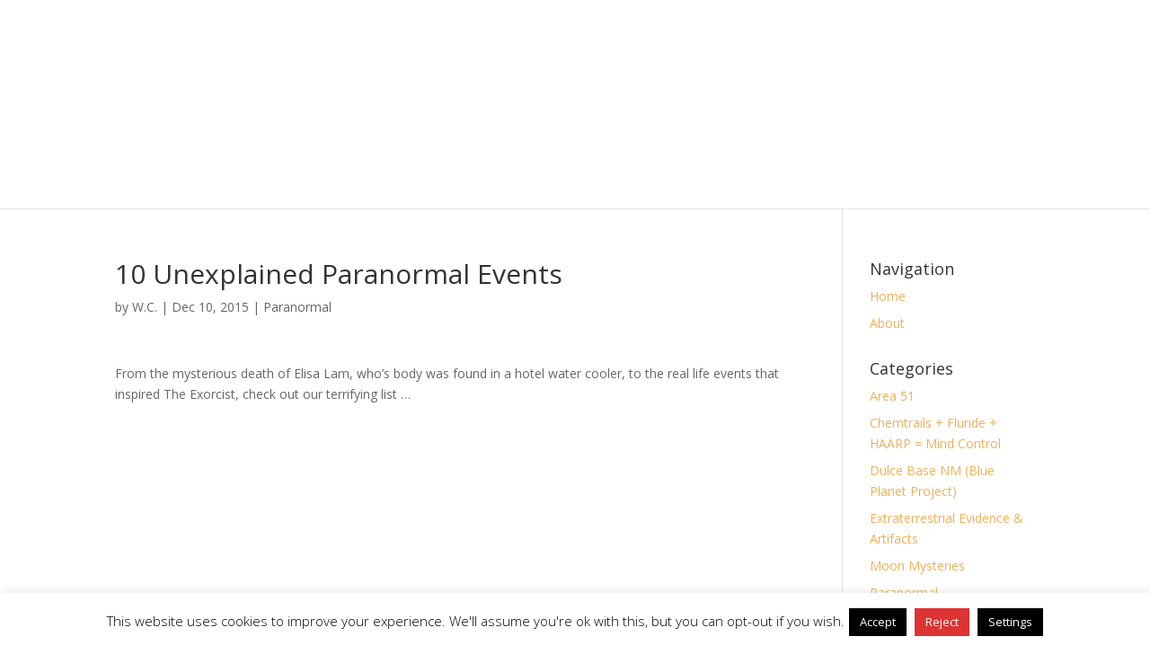

--- FILE ---
content_type: text/html; charset=utf-8
request_url: https://www.google.com/recaptcha/api2/aframe
body_size: 268
content:
<!DOCTYPE HTML><html><head><meta http-equiv="content-type" content="text/html; charset=UTF-8"></head><body><script nonce="9UmS4h-9tyevWQPW351Zbw">/** Anti-fraud and anti-abuse applications only. See google.com/recaptcha */ try{var clients={'sodar':'https://pagead2.googlesyndication.com/pagead/sodar?'};window.addEventListener("message",function(a){try{if(a.source===window.parent){var b=JSON.parse(a.data);var c=clients[b['id']];if(c){var d=document.createElement('img');d.src=c+b['params']+'&rc='+(localStorage.getItem("rc::a")?sessionStorage.getItem("rc::b"):"");window.document.body.appendChild(d);sessionStorage.setItem("rc::e",parseInt(sessionStorage.getItem("rc::e")||0)+1);localStorage.setItem("rc::h",'1769370342690');}}}catch(b){}});window.parent.postMessage("_grecaptcha_ready", "*");}catch(b){}</script></body></html>

--- FILE ---
content_type: text/css
request_url: https://thatsclassified.com/wp-content/uploads/wtfdivi/wp_head.css?ver=1583379973
body_size: -169
content:
#et-top-navigation{visibility:hidden}#et-top-navigation .centered-inline-logo-wrap{visibility:visible}#et_top_search,.et_header_style_centered div#et_top_search{display:none !important}#logo{display:none !important}

--- FILE ---
content_type: text/css
request_url: https://thatsclassified.com/wp-content/themes/Divi-Master/style.css?ver=4.27.5
body_size: -91
content:
/*
 Theme Name:  Divi Master
 Theme URI:    https://thatsclassified.com
 Description:  Child Theme for Divi
 Author:       Tom Harrison
 Author URI:   https://thatsclassified.com
 Template:     Divi
 Version:      1.0.0
*/

/*****Add any custom CSS below this line*****/